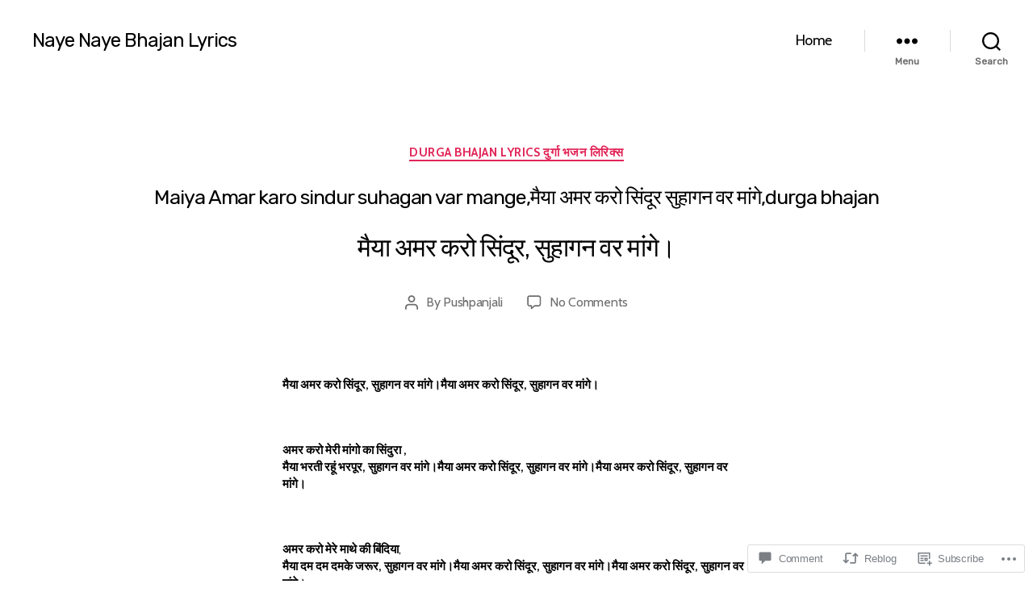

--- FILE ---
content_type: text/plain; charset=utf-8
request_url: https://nayenayebhajan.com/ezais/analytics?cb=1
body_size: 2455
content:
if(typeof _setEzCookies!=='function'){function _setEzCookies(ezConsentData){var cookies=window.ezCookieQueue;for(var i=0;i<cookies.length;i++){var cookie=cookies[i];if(ezConsentData&&ezConsentData.loaded&&ezConsentData[cookie.tcfCategory]){document.cookie=cookie.name+"="+cookie.value;}}}}
window.ezCookieQueue=window.ezCookieQueue||[];if(typeof addEzCookies!=='function'){function addEzCookies(arr){window.ezCookieQueue=[...window.ezCookieQueue,...arr];}}
addEzCookies([{name:"ezovuuidtime_293981",value:"1768994550; Path=/; Domain=nayenayebhajan.com; Expires=Fri, 23 Jan 2026 11:22:30 UTC",tcfCategory:"understand_audiences",isEzoic:"true",},{name:"lp_293981",value:"https://nayenayebhajan.com/2023/04/07/maiya-amar-karo-sindur-suhagan-var-mange%E0%A4%AE%E0%A5%88%E0%A4%AF%E0%A4%BE-%E0%A4%85%E0%A4%AE%E0%A4%B0-%E0%A4%95%E0%A4%B0%E0%A5%8B-%E0%A4%B8%E0%A4%BF%E0%A4%82%E0%A4%A6%E0%A5%82%E0%A4%B0-%E0%A4%B8/; Path=/; Domain=nayenayebhajan.com; Expires=Wed, 21 Jan 2026 11:52:30 UTC",tcfCategory:"store_info",isEzoic:"true",},{name:"ezovuuid_293981",value:"5f8d1ed8-0264-49a5-4642-1e633c3b38eb; Path=/; Domain=nayenayebhajan.com; Expires=Wed, 21 Jan 2026 11:52:30 UTC",tcfCategory:"understand_audiences",isEzoic:"true",},{name:"ezoref_293981",value:"; Path=/; Domain=nayenayebhajan.com; Expires=Wed, 21 Jan 2026 11:52:30 UTC",tcfCategory:"understand_audiences",isEzoic:"true",}]);if(window.ezTcfConsent&&window.ezTcfConsent.loaded){_setEzCookies(window.ezTcfConsent);}else if(typeof getEzConsentData==="function"){getEzConsentData().then(function(ezTcfConsent){if(ezTcfConsent&&ezTcfConsent.loaded){_setEzCookies(window.ezTcfConsent);}else{console.error("cannot get ez consent data");_setEzCookies(window.ezTcfConsent);}});}else{console.error("getEzConsentData is not a function");_setEzCookies(window.ezTcfConsent);}window._ezaq = Object.assign({"ab_test_id":"mod211","ad_cache_level":0,"ad_count_adjustment":0,"ad_lazyload_version":0,"ad_load_version":1,"ad_location_ids":"","adpicker_placement_cnt":0,"adx_ad_count":0,"ai_placeholder_cache_level":0,"ai_placeholder_placement_cnt":-1,"article_category":"durga-bhajan-lyrics---","bidder_method":0,"bidder_version":3,"city":"Columbus","country":"US","days_since_last_visit":-1,"device_make":"Apple","device_model":"Mac","device_os_name":"MacOSX","device_os_version":"10.15.7","display_ad_count":0,"domain":"nayenayebhajan.com","domain_id":293981,"domain_test_group":20230802,"edge_cache_status":13,"edge_response_time":101,"engaged_time_visit":0,"ezcache_level":2,"ezcache_skip_code":0,"first_party_signals_domain_categories":"453","form_factor_id":1,"framework_id":1,"full_url":"https://nayenayebhajan.com/2023/04/07/maiya-amar-karo-sindur-suhagan-var-mange%E0%A4%AE%E0%A5%88%E0%A4%AF%E0%A4%BE-%E0%A4%85%E0%A4%AE%E0%A4%B0-%E0%A4%95%E0%A4%B0%E0%A5%8B-%E0%A4%B8%E0%A4%BF%E0%A4%82%E0%A4%A6%E0%A5%82%E0%A4%B0-%E0%A4%B8/","has_bad_image":0,"has_bad_words":0,"iab_blocked_categories":"","iab_category":"","ipv4":"3.133.117.142","is_embed":false,"is_from_recommended_pages":false,"is_return_visitor":false,"is_sitespeed":0,"last_page_load":"","last_pageview_id":"","lt_cache_level":0,"max_ads":0,"metro_code":535,"optimization_version":0,"ortb_signals_language":"hi","page_ad_positions":"","page_view_count":0,"page_view_id":"ce924a70-a21e-4032-5cab-083542f5bc1b","position_selection_id":0,"postal_code":"43215","product_5":true,"product_6":true,"publish_date":"2023-04-07","pv_event_count":0,"response_size":113265,"response_size_orig":107462,"response_time_orig":88,"serverid":"i-09cb904781b038884","site_iab_categories":[338,1014,186],"state":"OH","sub_page_ad_positions":"","t_epoch":1768994550,"template_id":5,"time_on_site_visit":0,"url":"https://nayenayebhajan.com/2023/04/07/maiya-amar-karo-sindur-suhagan-var-mange%E0%A4%AE%E0%A5%88%E0%A4%AF%E0%A4%BE-%E0%A4%85%E0%A4%AE%E0%A4%B0-%E0%A4%95%E0%A4%B0%E0%A5%8B-%E0%A4%B8%E0%A4%BF%E0%A4%82%E0%A4%A6%E0%A5%82%E0%A4%B0-%E0%A4%B8/","visit_uuid":"5f8d1ed8-0264-49a5-4642-1e633c3b38eb","word_count":0,"worst_bad_word_level":0}, typeof window._ezaq !== "undefined" ? window._ezaq : {});__ez.queue.markLoaded('ezaqReady');
__ez.queue.addFileOnce('/parsonsmaize/mulvane.js', '/parsonsmaize/mulvane.js?gcb=195-0&cb=e75e48eec0', true, ['/parsonsmaize/abilene.js'], true, false, true, false);__ez.queue.addFileOnce('/parsonsmaize/olathe.js', '/parsonsmaize/olathe.js?gcb=195-0&cb=30', true, ['/parsonsmaize/abilene.js','/parsonsmaize/mulvane.js'], true, false, true, false);__ez.queue.addFileOnce('/porpoiseant/et.js', '/porpoiseant/et.js?gcb=195-0&cb=3', true, [], true, false, true, false);__ez.queue.addFileOnce('/detroitchicago/reno.js', '/detroitchicago/reno.js?gcb=195-0&cb=45171a0f72', true, ['/parsonsmaize/abilene.js'], true, false, true, false);__ez.queue.addFileOnce('/detroitchicago/overlandpark.js', '/detroitchicago/overlandpark.js?gcb=195-0&cb=301bbdaf04', true, ['/parsonsmaize/abilene.js'], true, false, true, false);__ez.queue.addFileOnce('/detroitchicago/omaha.js', '/detroitchicago/omaha.js?gcb=195-0&cb=8f3688675f', true, ['/detroitchicago/reno.js'], true, false, true, false);__ez.queue.addFileOnce('/detroitchicago/birmingham.js', '/detroitchicago/birmingham.js?gcb=195-0&cb=539c47377c', true, ['/parsonsmaize/abilene.js'], true, false, true, false);
__ez.queue.addFileOnce('/detroitchicago/denver.js', '/detroitchicago/denver.js?gcb=195-0&cb=4ff75c6f00', true, ['/parsonsmaize/abilene.js'], true, false, true, false);__ez.queue.addFileOnce('/detroitchicago/wichita.js', '/detroitchicago/wichita.js?gcb=195-0&cb=e49d8d9bca', true, ['/parsonsmaize/abilene.js'], true, false, true, false);
function create_ezolpl() {
	var d = new Date();
	d.setTime(d.getTime() + 365 * 24 * 60 * 60 * 1000);
	var expires = "expires=" + d.toUTCString();
	__ez.ck.setByCat(
	  "ezux_lpl_293981",
	  new Date().getTime() +
		"|" +
		_ezaq.page_view_id +
		"|" +
		_ezaq.is_return_visitor +
		"; " +
		expires,
	  "understand_audiences",
	  false
	);
  }
  function attach_ezolpl() {
	if (document.readyState === "complete") {
	  create_ezolpl();
	  return;
	}
	window.addEventListener("load", create_ezolpl);
  }  

__ez.queue.addFunc("attach_ezolpl", "attach_ezolpl", null, false, ['/detroitchicago/boise.js'], true, false, false, false);

__ez.queue.addFile('/tardisrocinante/vitals.js', '/tardisrocinante/vitals.js?gcb=0&cb=5', false, ['/parsonsmaize/mulvane.js'], true, false, true, false);
var _audins_dom="nayenayebhajan_com",_audins_did=293981;__ez.queue.addDelayFunc("audins.js","__ez.script.add", "//go.ezodn.com/detroitchicago/audins.js?cb=3");
__ez.queue.addFile('/beardeddragon/drake.js', '/beardeddragon/drake.js?gcb=0&cb=1b0a0a9dcc', false, [], true, false, true, false);
var __ez_dims = (function() {
		var setCookie = function( name, content, expiry ) {
			return document.cookie = name+'='+content+((expiry)?';expires='+(new Date(Math.floor(new Date().getTime()+expiry*1000)).toUTCString()):'')+';path=/';
		};
		var ffid = 1;
		var oh = window.screen.height;
		var ow = window.screen.width;
		var h = ffid === 1 ? oh : (oh > ow) ? oh : ow;
		var w = ffid === 1 ? ow : (oh > ow) ? ow : oh;
		var uh = window.innerHeight || document.documentElement.clientHeight || document.getElementsByTagName('body')[0].clientHeight;
		var uw = window.innerWidth || document.documentElement.clientWidth || document.getElementsByTagName('body')[0].clientWidth;
	
		var setAllCookies = function() {
			setCookie('ezds', encodeURIComponent('ffid='+ffid+',w='+w+',h='+h), (31536e3*7));
			setCookie('ezohw', encodeURIComponent('w='+uw+',h='+uh), (31536e3*7));    
		};
	
		if (window.ezTcfConsent && window.ezTcfConsent.loaded) {
			if (window.ezTcfConsent.understand_audiences) { 
				setAllCookies();
			}
		} else if (typeof getEzConsentData === "function") {
			getEzConsentData().then(function (ezTcfConsent) {
				if (ezTcfConsent && ezTcfConsent.loaded) {
					if (ezTcfConsent.understand_audiences) { 
						setAllCookies();
					}
				} else {
					console.error("cannot get ez consent data");
					setAllCookies();
				}
			});
		} else {
			console.error("getEzConsentData is not a function");
			setAllCookies();
		}
	
	})();
__ez.queue.addFile('/parsonsmaize/chanute.js', '/parsonsmaize/chanute.js?a=a&cb=17&dcb=195-0&shcb=34', true, ['/parsonsmaize/mulvane.js'], true, false, false, false);
__ez.queue.addFile('/porpoiseant/jellyfish.js', '/porpoiseant/jellyfish.js?a=a&cb=20&dcb=195-0&shcb=34', false, [], true, false, false, false);
if(typeof _ezaq!=="undefined"&&typeof __ez=="object"&&typeof __ez.bit=="object"&&typeof __ezDotData=="function"){if("cookieDeprecationLabel"in navigator){navigator.cookieDeprecationLabel.getValue().then((label)=>{__ez.bit.Add(_ezaq["page_view_id"],[new __ezDotData("chrome_cookie_deprecation_label",label),]);});}}
